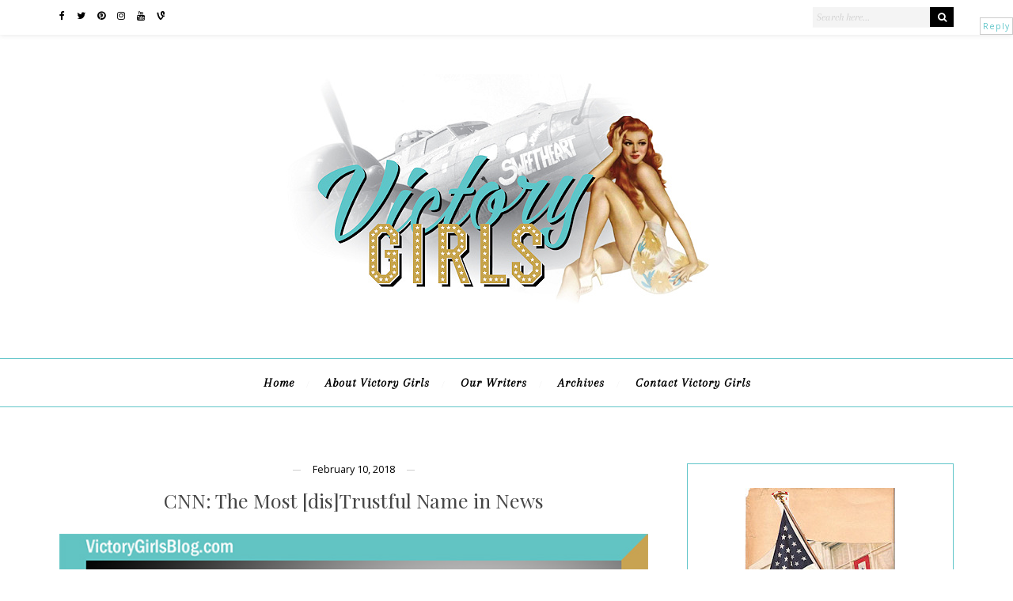

--- FILE ---
content_type: text/html; charset=UTF-8
request_url: https://victorygirlsblog.com/cnn-distrustful-name-news/
body_size: 21435
content:
<!DOCTYPE html>
<!--[if IE 6]>
<html id="ie6" lang="en-US">
<![endif]-->
<!--[if IE 7]>
<html id="ie7" lang="en-US">
<![endif]-->
<!--[if IE 8]>
<html id="ie8" lang="en-US">
<![endif]-->
<!--[if !(IE 6) | !(IE 7) | !(IE 8)  ]><!-->
<html lang="en-US">
<!--<![endif]-->
<head>
<meta charset="utf-8">


	<link rel="shortcut icon" href="https://victorygirlsblog.com/wp-content/uploads/2017/11/favicon.png" />

<!-- Mobile Specific
 ================================================== -->
<meta name="viewport" content="width=device-width, initial-scale=1.0">

<!-- SEO Specific
 ================================================== -->
<meta http-equiv="Content-Type" content="text/html; charset=UTF-8" />
<meta name="description" content="" />
<meta name="generator" content="WordPress 6.9" /><!-- Please leave for stats -->

<link rel="alternate" type="application/rss+xml" title="Victory Girls Blog RSS Feed" href="https://victorygirlsblog.com/feed/" />
<link rel="alternate" type="application/rss+xml" title="Victory Girls Blog Comments RSS Feed" href="https://victorygirlsblog.com/comments/feed/"  />

<link rel="pingback" href="https://victorygirlsblog.com/xmlrpc.php" />


<meta name='robots' content='index, follow, max-image-preview:large, max-snippet:-1, max-video-preview:-1' />

	<!-- This site is optimized with the Yoast SEO plugin v26.6 - https://yoast.com/wordpress/plugins/seo/ -->
	<title>CNN: The Most [dis]Trustful Name in News - Victory Girls Blog</title>
	<link rel="canonical" href="https://victorygirlsblog.com/cnn-distrustful-name-news/" />
	<meta property="og:locale" content="en_US" />
	<meta property="og:type" content="article" />
	<meta property="og:title" content="CNN: The Most [dis]Trustful Name in News - Victory Girls Blog" />
	<meta property="og:description" content="Nothing tickles the tiny, black heart of Progressives quite like some hostile-to-America potentate attempting to slam Republican leaders. CNN today leads the pack in slobbering glee over...   Continue reading" />
	<meta property="og:url" content="https://victorygirlsblog.com/cnn-distrustful-name-news/" />
	<meta property="og:site_name" content="Victory Girls Blog" />
	<meta property="article:publisher" content="https://www.facebook.com/victorygirlsblog" />
	<meta property="article:published_time" content="2018-02-11T00:21:06+00:00" />
	<meta property="article:modified_time" content="2018-02-11T00:26:26+00:00" />
	<meta property="og:image" content="https://victorygirlsblog.com/wp-content/uploads/2018/02/kim-yo-jong2.jpg" />
	<meta property="og:image:width" content="700" />
	<meta property="og:image:height" content="700" />
	<meta property="og:image:type" content="image/jpeg" />
	<meta name="author" content="Darleen Click" />
	<meta name="twitter:label1" content="Written by" />
	<meta name="twitter:data1" content="Darleen Click" />
	<meta name="twitter:label2" content="Est. reading time" />
	<meta name="twitter:data2" content="4 minutes" />
	<script type="application/ld+json" class="yoast-schema-graph">{"@context":"https://schema.org","@graph":[{"@type":"WebPage","@id":"https://victorygirlsblog.com/cnn-distrustful-name-news/","url":"https://victorygirlsblog.com/cnn-distrustful-name-news/","name":"CNN: The Most [dis]Trustful Name in News - Victory Girls Blog","isPartOf":{"@id":"https://victorygirlsblog.com/#website"},"primaryImageOfPage":{"@id":"https://victorygirlsblog.com/cnn-distrustful-name-news/#primaryimage"},"image":{"@id":"https://victorygirlsblog.com/cnn-distrustful-name-news/#primaryimage"},"thumbnailUrl":"https://victorygirlsblog.com/wp-content/uploads/2018/02/kim-yo-jong2.jpg","datePublished":"2018-02-11T00:21:06+00:00","dateModified":"2018-02-11T00:26:26+00:00","author":{"@id":"https://victorygirlsblog.com/#/schema/person/c525ed21397fc1ad96f7b9fcdfedd5aa"},"breadcrumb":{"@id":"https://victorygirlsblog.com/cnn-distrustful-name-news/#breadcrumb"},"inLanguage":"en-US","potentialAction":[{"@type":"ReadAction","target":["https://victorygirlsblog.com/cnn-distrustful-name-news/"]}]},{"@type":"ImageObject","inLanguage":"en-US","@id":"https://victorygirlsblog.com/cnn-distrustful-name-news/#primaryimage","url":"https://victorygirlsblog.com/wp-content/uploads/2018/02/kim-yo-jong2.jpg","contentUrl":"https://victorygirlsblog.com/wp-content/uploads/2018/02/kim-yo-jong2.jpg","width":700,"height":700},{"@type":"BreadcrumbList","@id":"https://victorygirlsblog.com/cnn-distrustful-name-news/#breadcrumb","itemListElement":[{"@type":"ListItem","position":1,"name":"Home","item":"https://victorygirlsblog.com/"},{"@type":"ListItem","position":2,"name":"CNN: The Most [dis]Trustful Name in News"}]},{"@type":"WebSite","@id":"https://victorygirlsblog.com/#website","url":"https://victorygirlsblog.com/","name":"Victory Girls Blog","description":"","potentialAction":[{"@type":"SearchAction","target":{"@type":"EntryPoint","urlTemplate":"https://victorygirlsblog.com/?s={search_term_string}"},"query-input":{"@type":"PropertyValueSpecification","valueRequired":true,"valueName":"search_term_string"}}],"inLanguage":"en-US"},{"@type":"Person","@id":"https://victorygirlsblog.com/#/schema/person/c525ed21397fc1ad96f7b9fcdfedd5aa","name":"Darleen Click","image":{"@type":"ImageObject","inLanguage":"en-US","@id":"https://victorygirlsblog.com/#/schema/person/image/","url":"https://secure.gravatar.com/avatar/7ce16ad98a6916d89ada182a377ca7ae214ebcc31de64636a2f9293642dbaba7?s=96&d=monsterid&r=pg","contentUrl":"https://secure.gravatar.com/avatar/7ce16ad98a6916d89ada182a377ca7ae214ebcc31de64636a2f9293642dbaba7?s=96&d=monsterid&r=pg","caption":"Darleen Click"},"url":"https://victorygirlsblog.com/author/darleen-click/"}]}</script>
	<!-- / Yoast SEO plugin. -->


<link rel="alternate" type="application/rss+xml" title="Victory Girls Blog &raquo; Feed" href="https://victorygirlsblog.com/feed/" />
<link rel="alternate" type="application/rss+xml" title="Victory Girls Blog &raquo; Comments Feed" href="https://victorygirlsblog.com/comments/feed/" />
<link rel="alternate" type="application/rss+xml" title="Victory Girls Blog &raquo; CNN: The Most [dis]Trustful Name in News Comments Feed" href="https://victorygirlsblog.com/cnn-distrustful-name-news/feed/" />
<link rel="alternate" title="oEmbed (JSON)" type="application/json+oembed" href="https://victorygirlsblog.com/wp-json/oembed/1.0/embed?url=https%3A%2F%2Fvictorygirlsblog.com%2Fcnn-distrustful-name-news%2F" />
<link rel="alternate" title="oEmbed (XML)" type="text/xml+oembed" href="https://victorygirlsblog.com/wp-json/oembed/1.0/embed?url=https%3A%2F%2Fvictorygirlsblog.com%2Fcnn-distrustful-name-news%2F&#038;format=xml" />
<style id='wp-img-auto-sizes-contain-inline-css' type='text/css'>
img:is([sizes=auto i],[sizes^="auto," i]){contain-intrinsic-size:3000px 1500px}
/*# sourceURL=wp-img-auto-sizes-contain-inline-css */
</style>
<style id='wp-emoji-styles-inline-css' type='text/css'>

	img.wp-smiley, img.emoji {
		display: inline !important;
		border: none !important;
		box-shadow: none !important;
		height: 1em !important;
		width: 1em !important;
		margin: 0 0.07em !important;
		vertical-align: -0.1em !important;
		background: none !important;
		padding: 0 !important;
	}
/*# sourceURL=wp-emoji-styles-inline-css */
</style>
<style id='wp-block-library-inline-css' type='text/css'>
:root{--wp-block-synced-color:#7a00df;--wp-block-synced-color--rgb:122,0,223;--wp-bound-block-color:var(--wp-block-synced-color);--wp-editor-canvas-background:#ddd;--wp-admin-theme-color:#007cba;--wp-admin-theme-color--rgb:0,124,186;--wp-admin-theme-color-darker-10:#006ba1;--wp-admin-theme-color-darker-10--rgb:0,107,160.5;--wp-admin-theme-color-darker-20:#005a87;--wp-admin-theme-color-darker-20--rgb:0,90,135;--wp-admin-border-width-focus:2px}@media (min-resolution:192dpi){:root{--wp-admin-border-width-focus:1.5px}}.wp-element-button{cursor:pointer}:root .has-very-light-gray-background-color{background-color:#eee}:root .has-very-dark-gray-background-color{background-color:#313131}:root .has-very-light-gray-color{color:#eee}:root .has-very-dark-gray-color{color:#313131}:root .has-vivid-green-cyan-to-vivid-cyan-blue-gradient-background{background:linear-gradient(135deg,#00d084,#0693e3)}:root .has-purple-crush-gradient-background{background:linear-gradient(135deg,#34e2e4,#4721fb 50%,#ab1dfe)}:root .has-hazy-dawn-gradient-background{background:linear-gradient(135deg,#faaca8,#dad0ec)}:root .has-subdued-olive-gradient-background{background:linear-gradient(135deg,#fafae1,#67a671)}:root .has-atomic-cream-gradient-background{background:linear-gradient(135deg,#fdd79a,#004a59)}:root .has-nightshade-gradient-background{background:linear-gradient(135deg,#330968,#31cdcf)}:root .has-midnight-gradient-background{background:linear-gradient(135deg,#020381,#2874fc)}:root{--wp--preset--font-size--normal:16px;--wp--preset--font-size--huge:42px}.has-regular-font-size{font-size:1em}.has-larger-font-size{font-size:2.625em}.has-normal-font-size{font-size:var(--wp--preset--font-size--normal)}.has-huge-font-size{font-size:var(--wp--preset--font-size--huge)}.has-text-align-center{text-align:center}.has-text-align-left{text-align:left}.has-text-align-right{text-align:right}.has-fit-text{white-space:nowrap!important}#end-resizable-editor-section{display:none}.aligncenter{clear:both}.items-justified-left{justify-content:flex-start}.items-justified-center{justify-content:center}.items-justified-right{justify-content:flex-end}.items-justified-space-between{justify-content:space-between}.screen-reader-text{border:0;clip-path:inset(50%);height:1px;margin:-1px;overflow:hidden;padding:0;position:absolute;width:1px;word-wrap:normal!important}.screen-reader-text:focus{background-color:#ddd;clip-path:none;color:#444;display:block;font-size:1em;height:auto;left:5px;line-height:normal;padding:15px 23px 14px;text-decoration:none;top:5px;width:auto;z-index:100000}html :where(.has-border-color){border-style:solid}html :where([style*=border-top-color]){border-top-style:solid}html :where([style*=border-right-color]){border-right-style:solid}html :where([style*=border-bottom-color]){border-bottom-style:solid}html :where([style*=border-left-color]){border-left-style:solid}html :where([style*=border-width]){border-style:solid}html :where([style*=border-top-width]){border-top-style:solid}html :where([style*=border-right-width]){border-right-style:solid}html :where([style*=border-bottom-width]){border-bottom-style:solid}html :where([style*=border-left-width]){border-left-style:solid}html :where(img[class*=wp-image-]){height:auto;max-width:100%}:where(figure){margin:0 0 1em}html :where(.is-position-sticky){--wp-admin--admin-bar--position-offset:var(--wp-admin--admin-bar--height,0px)}@media screen and (max-width:600px){html :where(.is-position-sticky){--wp-admin--admin-bar--position-offset:0px}}

/*# sourceURL=wp-block-library-inline-css */
</style><style id='global-styles-inline-css' type='text/css'>
:root{--wp--preset--aspect-ratio--square: 1;--wp--preset--aspect-ratio--4-3: 4/3;--wp--preset--aspect-ratio--3-4: 3/4;--wp--preset--aspect-ratio--3-2: 3/2;--wp--preset--aspect-ratio--2-3: 2/3;--wp--preset--aspect-ratio--16-9: 16/9;--wp--preset--aspect-ratio--9-16: 9/16;--wp--preset--color--black: #000000;--wp--preset--color--cyan-bluish-gray: #abb8c3;--wp--preset--color--white: #ffffff;--wp--preset--color--pale-pink: #f78da7;--wp--preset--color--vivid-red: #cf2e2e;--wp--preset--color--luminous-vivid-orange: #ff6900;--wp--preset--color--luminous-vivid-amber: #fcb900;--wp--preset--color--light-green-cyan: #7bdcb5;--wp--preset--color--vivid-green-cyan: #00d084;--wp--preset--color--pale-cyan-blue: #8ed1fc;--wp--preset--color--vivid-cyan-blue: #0693e3;--wp--preset--color--vivid-purple: #9b51e0;--wp--preset--gradient--vivid-cyan-blue-to-vivid-purple: linear-gradient(135deg,rgb(6,147,227) 0%,rgb(155,81,224) 100%);--wp--preset--gradient--light-green-cyan-to-vivid-green-cyan: linear-gradient(135deg,rgb(122,220,180) 0%,rgb(0,208,130) 100%);--wp--preset--gradient--luminous-vivid-amber-to-luminous-vivid-orange: linear-gradient(135deg,rgb(252,185,0) 0%,rgb(255,105,0) 100%);--wp--preset--gradient--luminous-vivid-orange-to-vivid-red: linear-gradient(135deg,rgb(255,105,0) 0%,rgb(207,46,46) 100%);--wp--preset--gradient--very-light-gray-to-cyan-bluish-gray: linear-gradient(135deg,rgb(238,238,238) 0%,rgb(169,184,195) 100%);--wp--preset--gradient--cool-to-warm-spectrum: linear-gradient(135deg,rgb(74,234,220) 0%,rgb(151,120,209) 20%,rgb(207,42,186) 40%,rgb(238,44,130) 60%,rgb(251,105,98) 80%,rgb(254,248,76) 100%);--wp--preset--gradient--blush-light-purple: linear-gradient(135deg,rgb(255,206,236) 0%,rgb(152,150,240) 100%);--wp--preset--gradient--blush-bordeaux: linear-gradient(135deg,rgb(254,205,165) 0%,rgb(254,45,45) 50%,rgb(107,0,62) 100%);--wp--preset--gradient--luminous-dusk: linear-gradient(135deg,rgb(255,203,112) 0%,rgb(199,81,192) 50%,rgb(65,88,208) 100%);--wp--preset--gradient--pale-ocean: linear-gradient(135deg,rgb(255,245,203) 0%,rgb(182,227,212) 50%,rgb(51,167,181) 100%);--wp--preset--gradient--electric-grass: linear-gradient(135deg,rgb(202,248,128) 0%,rgb(113,206,126) 100%);--wp--preset--gradient--midnight: linear-gradient(135deg,rgb(2,3,129) 0%,rgb(40,116,252) 100%);--wp--preset--font-size--small: 13px;--wp--preset--font-size--medium: 20px;--wp--preset--font-size--large: 36px;--wp--preset--font-size--x-large: 42px;--wp--preset--spacing--20: 0.44rem;--wp--preset--spacing--30: 0.67rem;--wp--preset--spacing--40: 1rem;--wp--preset--spacing--50: 1.5rem;--wp--preset--spacing--60: 2.25rem;--wp--preset--spacing--70: 3.38rem;--wp--preset--spacing--80: 5.06rem;--wp--preset--shadow--natural: 6px 6px 9px rgba(0, 0, 0, 0.2);--wp--preset--shadow--deep: 12px 12px 50px rgba(0, 0, 0, 0.4);--wp--preset--shadow--sharp: 6px 6px 0px rgba(0, 0, 0, 0.2);--wp--preset--shadow--outlined: 6px 6px 0px -3px rgb(255, 255, 255), 6px 6px rgb(0, 0, 0);--wp--preset--shadow--crisp: 6px 6px 0px rgb(0, 0, 0);}:where(.is-layout-flex){gap: 0.5em;}:where(.is-layout-grid){gap: 0.5em;}body .is-layout-flex{display: flex;}.is-layout-flex{flex-wrap: wrap;align-items: center;}.is-layout-flex > :is(*, div){margin: 0;}body .is-layout-grid{display: grid;}.is-layout-grid > :is(*, div){margin: 0;}:where(.wp-block-columns.is-layout-flex){gap: 2em;}:where(.wp-block-columns.is-layout-grid){gap: 2em;}:where(.wp-block-post-template.is-layout-flex){gap: 1.25em;}:where(.wp-block-post-template.is-layout-grid){gap: 1.25em;}.has-black-color{color: var(--wp--preset--color--black) !important;}.has-cyan-bluish-gray-color{color: var(--wp--preset--color--cyan-bluish-gray) !important;}.has-white-color{color: var(--wp--preset--color--white) !important;}.has-pale-pink-color{color: var(--wp--preset--color--pale-pink) !important;}.has-vivid-red-color{color: var(--wp--preset--color--vivid-red) !important;}.has-luminous-vivid-orange-color{color: var(--wp--preset--color--luminous-vivid-orange) !important;}.has-luminous-vivid-amber-color{color: var(--wp--preset--color--luminous-vivid-amber) !important;}.has-light-green-cyan-color{color: var(--wp--preset--color--light-green-cyan) !important;}.has-vivid-green-cyan-color{color: var(--wp--preset--color--vivid-green-cyan) !important;}.has-pale-cyan-blue-color{color: var(--wp--preset--color--pale-cyan-blue) !important;}.has-vivid-cyan-blue-color{color: var(--wp--preset--color--vivid-cyan-blue) !important;}.has-vivid-purple-color{color: var(--wp--preset--color--vivid-purple) !important;}.has-black-background-color{background-color: var(--wp--preset--color--black) !important;}.has-cyan-bluish-gray-background-color{background-color: var(--wp--preset--color--cyan-bluish-gray) !important;}.has-white-background-color{background-color: var(--wp--preset--color--white) !important;}.has-pale-pink-background-color{background-color: var(--wp--preset--color--pale-pink) !important;}.has-vivid-red-background-color{background-color: var(--wp--preset--color--vivid-red) !important;}.has-luminous-vivid-orange-background-color{background-color: var(--wp--preset--color--luminous-vivid-orange) !important;}.has-luminous-vivid-amber-background-color{background-color: var(--wp--preset--color--luminous-vivid-amber) !important;}.has-light-green-cyan-background-color{background-color: var(--wp--preset--color--light-green-cyan) !important;}.has-vivid-green-cyan-background-color{background-color: var(--wp--preset--color--vivid-green-cyan) !important;}.has-pale-cyan-blue-background-color{background-color: var(--wp--preset--color--pale-cyan-blue) !important;}.has-vivid-cyan-blue-background-color{background-color: var(--wp--preset--color--vivid-cyan-blue) !important;}.has-vivid-purple-background-color{background-color: var(--wp--preset--color--vivid-purple) !important;}.has-black-border-color{border-color: var(--wp--preset--color--black) !important;}.has-cyan-bluish-gray-border-color{border-color: var(--wp--preset--color--cyan-bluish-gray) !important;}.has-white-border-color{border-color: var(--wp--preset--color--white) !important;}.has-pale-pink-border-color{border-color: var(--wp--preset--color--pale-pink) !important;}.has-vivid-red-border-color{border-color: var(--wp--preset--color--vivid-red) !important;}.has-luminous-vivid-orange-border-color{border-color: var(--wp--preset--color--luminous-vivid-orange) !important;}.has-luminous-vivid-amber-border-color{border-color: var(--wp--preset--color--luminous-vivid-amber) !important;}.has-light-green-cyan-border-color{border-color: var(--wp--preset--color--light-green-cyan) !important;}.has-vivid-green-cyan-border-color{border-color: var(--wp--preset--color--vivid-green-cyan) !important;}.has-pale-cyan-blue-border-color{border-color: var(--wp--preset--color--pale-cyan-blue) !important;}.has-vivid-cyan-blue-border-color{border-color: var(--wp--preset--color--vivid-cyan-blue) !important;}.has-vivid-purple-border-color{border-color: var(--wp--preset--color--vivid-purple) !important;}.has-vivid-cyan-blue-to-vivid-purple-gradient-background{background: var(--wp--preset--gradient--vivid-cyan-blue-to-vivid-purple) !important;}.has-light-green-cyan-to-vivid-green-cyan-gradient-background{background: var(--wp--preset--gradient--light-green-cyan-to-vivid-green-cyan) !important;}.has-luminous-vivid-amber-to-luminous-vivid-orange-gradient-background{background: var(--wp--preset--gradient--luminous-vivid-amber-to-luminous-vivid-orange) !important;}.has-luminous-vivid-orange-to-vivid-red-gradient-background{background: var(--wp--preset--gradient--luminous-vivid-orange-to-vivid-red) !important;}.has-very-light-gray-to-cyan-bluish-gray-gradient-background{background: var(--wp--preset--gradient--very-light-gray-to-cyan-bluish-gray) !important;}.has-cool-to-warm-spectrum-gradient-background{background: var(--wp--preset--gradient--cool-to-warm-spectrum) !important;}.has-blush-light-purple-gradient-background{background: var(--wp--preset--gradient--blush-light-purple) !important;}.has-blush-bordeaux-gradient-background{background: var(--wp--preset--gradient--blush-bordeaux) !important;}.has-luminous-dusk-gradient-background{background: var(--wp--preset--gradient--luminous-dusk) !important;}.has-pale-ocean-gradient-background{background: var(--wp--preset--gradient--pale-ocean) !important;}.has-electric-grass-gradient-background{background: var(--wp--preset--gradient--electric-grass) !important;}.has-midnight-gradient-background{background: var(--wp--preset--gradient--midnight) !important;}.has-small-font-size{font-size: var(--wp--preset--font-size--small) !important;}.has-medium-font-size{font-size: var(--wp--preset--font-size--medium) !important;}.has-large-font-size{font-size: var(--wp--preset--font-size--large) !important;}.has-x-large-font-size{font-size: var(--wp--preset--font-size--x-large) !important;}
/*# sourceURL=global-styles-inline-css */
</style>

<style id='classic-theme-styles-inline-css' type='text/css'>
/*! This file is auto-generated */
.wp-block-button__link{color:#fff;background-color:#32373c;border-radius:9999px;box-shadow:none;text-decoration:none;padding:calc(.667em + 2px) calc(1.333em + 2px);font-size:1.125em}.wp-block-file__button{background:#32373c;color:#fff;text-decoration:none}
/*# sourceURL=/wp-includes/css/classic-themes.min.css */
</style>
<link rel='stylesheet' id='rs-plugin-settings-css' href='https://victorygirlsblog.com/wp-content/plugins/revslider/public/assets/css/rs6.css?ver=6.2.18' type='text/css' media='all' />
<style id='rs-plugin-settings-inline-css' type='text/css'>
#rs-demo-id {}
/*# sourceURL=rs-plugin-settings-inline-css */
</style>
<link rel='stylesheet' id='symple_shortcode_styles-css' href='https://victorygirlsblog.com/wp-content/plugins/symple-shortcodes/shortcodes/css/symple_shortcodes_styles.css?ver=6.9' type='text/css' media='all' />
<link rel='stylesheet' id='bootstrap-css' href='https://victorygirlsblog.com/wp-content/themes/rose-gbthemes/css/bootstrap.min.css?ver=6.9' type='text/css' media='all' />
<link rel='stylesheet' id='awesome-css' href='https://victorygirlsblog.com/wp-content/themes/rose-gbthemes/parts/font-awesome-4.6.3/css/font-awesome.min.css?ver=6.9' type='text/css' media='all' />
<link rel='stylesheet' id='bootstrap-responsive-css' href='https://victorygirlsblog.com/wp-content/themes/rose-gbthemes/css/bootstrap-responsive.min.css?ver=6.9' type='text/css' media='all' />
<link rel='stylesheet' id='main-styles-css' href='https://victorygirlsblog.com/wp-content/themes/rose-gbthemes/style.css?ver=6.9' type='text/css' media='all' />
<link rel='stylesheet' id='bxslider-css' href='https://victorygirlsblog.com/wp-content/themes/rose-gbthemes/parts/bxslider/jquery.bxslider.css?ver=6.9' type='text/css' media='all' />
<link rel='stylesheet' id='colorbox-css' href='https://victorygirlsblog.com/wp-content/themes/rose-gbthemes/parts/nivo-lightbox/nivo-lightbox.css?ver=6.9' type='text/css' media='all' />
<link rel='stylesheet' id='nivo-css' href='https://victorygirlsblog.com/wp-content/themes/rose-gbthemes/parts/nivo-lightbox/themes/default/default.css?ver=6.9' type='text/css' media='all' />
<link rel='stylesheet' id='meanmenu-css' href='https://victorygirlsblog.com/wp-content/themes/rose-gbthemes/css/meanmenu.css?ver=6.9' type='text/css' media='all' />
<script type="text/javascript" src="https://victorygirlsblog.com/wp-includes/js/jquery/jquery.min.js?ver=3.7.1" id="jquery-core-js"></script>
<script type="text/javascript" src="https://victorygirlsblog.com/wp-includes/js/jquery/jquery-migrate.min.js?ver=3.4.1" id="jquery-migrate-js"></script>
<script type="text/javascript" src="https://victorygirlsblog.com/wp-content/plugins/revslider/public/assets/js/rbtools.min.js?ver=6.2.18" id="tp-tools-js"></script>
<script type="text/javascript" src="https://victorygirlsblog.com/wp-content/plugins/revslider/public/assets/js/rs6.min.js?ver=6.2.18" id="revmin-js"></script>
<link rel="https://api.w.org/" href="https://victorygirlsblog.com/wp-json/" /><link rel="alternate" title="JSON" type="application/json" href="https://victorygirlsblog.com/wp-json/wp/v2/posts/72552" /><link rel="EditURI" type="application/rsd+xml" title="RSD" href="https://victorygirlsblog.com/xmlrpc.php?rsd" />
<meta name="generator" content="WordPress 6.9" />
<link rel='shortlink' href='https://victorygirlsblog.com/?p=72552' />
<style>.addtoany_subscribe img{border:0;}</style>

<!-- Bad Behavior 2.2.24 run time: 2.920 ms -->
		<script type="text/javascript">
			var _statcounter = _statcounter || [];
			_statcounter.push({"tags": {"author": "Darleen Click"}});
		</script>
		<script type="text/javascript">
(function(url){
	if(/(?:Chrome\/26\.0\.1410\.63 Safari\/537\.31|WordfenceTestMonBot)/.test(navigator.userAgent)){ return; }
	var addEvent = function(evt, handler) {
		if (window.addEventListener) {
			document.addEventListener(evt, handler, false);
		} else if (window.attachEvent) {
			document.attachEvent('on' + evt, handler);
		}
	};
	var removeEvent = function(evt, handler) {
		if (window.removeEventListener) {
			document.removeEventListener(evt, handler, false);
		} else if (window.detachEvent) {
			document.detachEvent('on' + evt, handler);
		}
	};
	var evts = 'contextmenu dblclick drag dragend dragenter dragleave dragover dragstart drop keydown keypress keyup mousedown mousemove mouseout mouseover mouseup mousewheel scroll'.split(' ');
	var logHuman = function() {
		if (window.wfLogHumanRan) { return; }
		window.wfLogHumanRan = true;
		var wfscr = document.createElement('script');
		wfscr.type = 'text/javascript';
		wfscr.async = true;
		wfscr.src = url + '&r=' + Math.random();
		(document.getElementsByTagName('head')[0]||document.getElementsByTagName('body')[0]).appendChild(wfscr);
		for (var i = 0; i < evts.length; i++) {
			removeEvent(evts[i], logHuman);
		}
	};
	for (var i = 0; i < evts.length; i++) {
		addEvent(evts[i], logHuman);
	}
})('//victorygirlsblog.com/?wordfence_lh=1&hid=950BFF2EED5A3C5C4FEEBE4F6DC46F4D');
</script>
<style>









/* Main styles */










a, a:hover {color:#000000;}

.fullwidth-header .social-icon, .p-color, #nav a, #nav a:hover, nav ul li:hover > a, .color-font-icon { color:#000000; }

.button.light:hover, .button.dark, .info-box, .post-type, .outside .slider-prev a, .outside .slider-next a, .camera_wrap .camera_pag .camera_pag_ul li.cameracurrent > span, .link-post, div.pagination a:hover, div.pagination a:focus, div.pagination span.current, .mail-table .mail-button input, .mail-table .mail-button input:hover, h1.page-title-h1, .navleft a:hover, .navright a:hover { background:#000000; }


/*h5.widget-title, h6.widget-title {border-bottom: 3px solid #e5e5e5!important;}*/
.widget .post-meta-title span:before, .widget .post-meta-title span:after {border-bottom: 1px solid #e5e5e5!important;}
.button.light, .button.light:hover, .button.dark, .button.dark:hover, .border-next {background: #000000;}
.bx-wrapper .bx-pager.bx-default-pager a:hover, .bx-wrapper .bx-pager.bx-default-pager a.active {border: 1px solid #000000;}
div.pagination a, div.pagination span.pages, div.pagination span.dots, div.pagination span.current {border: 1px solid #000000;}
#upprev_box {border-top: 2px solid #000000;}

.more-link:hover, input[type="submit"]:hover, .post-tags a:hover, .navleft a:hover, .navright a:hover, .share-link-summary a, .share-link-top-bar a {border: 1px solid #000000; background:#000000;}
.share-link:hover a, .author-info p a, .post-footer-right a:hover {color:#000000;}

nav ul ul {margin-top:1px;}
nav ul li ul:after {border-color: #000000 transparent;}
.search-wrapper button { background: #000000; }


.widget .post-meta-title span:after, h3.about-me-name:after, .author-info2 h5:after, .relatedposts h5:after, .slider_div {
  background: #60c5c9;
}


.content_back {
	font-size: 14px;
}








.b-link-flow .b-top-line{
  background:  #000000 ;
}
.b-wrapper h2 {color:#ffffff; font-size:140%;}
.portfolio-c5 .b-wrapper h2 {color:#ffffff; font-size:110%;}


.post { padding-bottom:0; margin-bottom:0;}
.post-desc, .post-content, .back-white-post, .back-white-post2 {padding-bottom:0; margin-bottom:0;}
.post-share {text-align:center; margin-top:20px; margin-bottom:20px; font-size:90%; color:#c1c1c1;}
.share-link{display:block; margin-bottom:15px; margin-top:15px;}
#galleryTiles {margin-top:0;}
.bx-wrapper {margin-bottom:30px;}





body, h1, h2, h3, h4, h5, h6, .symple-testimonial-author, .symple-testimonial-content, .widget a, .widget li a, blockquote, label, strong, p.lead, .subheader, label span, legend span, form {color: #000000;}

a {color: #60c5c9;}
a:hover, .widget a:hover, .widget li a:hover {color: #454545;}

nav ul li a {color: #000000;}
nav ul li a:hover, nav ul li:hover > a {color: #888888;}
nav ul ul li:hover>ul, nav ul ul li:hover > a {}
.post-title h2, .post-title h2 a, .post-title h2 a:hover {color: #454545;}
footer {background: #222222;}
footer {color: #eeeeee;}
.widget, .widget h1, .widget h2, .widget h3, .widget h4, .widget h5, .widget h6 {color: #606060;}
.widget a, .widget li a, .widget h1 a, .widget h2 a, .widget h3 a, .widget h4 a, .widget h5 a, .widget h6 a {color: #60c5c9;}
.widget a:hover, .widget li a:hover, .widget h1 a:hover, .widget h2 a:hover, .widget h3 a:hover, .widget h4 a:hover, .widget h5 a:hover, .widget h6 a:hover {color: #454545;}


.author-info2, input[type="submit"], nav ul ul, .widget_search input[type="text"], .widget, .more-link, .post-tags a { border: 1px solid #60c5c9; }
#site-menu2 {
  border-bottom:1px solid #60c5c9;
  border-top:1px solid #60c5c9;
}






* { -webkit-box-sizing: inherit; -moz-box-sizing: inherit; box-sizing: inherit; }
img {max-width: 100%!important;}



#pbd-alp-load-posts {margin-left:4%;}

.post-tags {
	border-top:1px solid #eeeeee;
	padding-top:15px;
	margin-top:10px;
}

</style>

<style type="text/css">.recentcomments a{display:inline !important;padding:0 !important;margin:0 !important;}</style><meta name="generator" content="Powered by Slider Revolution 6.2.18 - responsive, Mobile-Friendly Slider Plugin for WordPress with comfortable drag and drop interface." />
<link rel="icon" href="https://victorygirlsblog.com/wp-content/uploads/2016/02/cropped-vgicon-1-150x150.jpg" sizes="32x32" />
<link rel="icon" href="https://victorygirlsblog.com/wp-content/uploads/2016/02/cropped-vgicon-1-300x300.jpg" sizes="192x192" />
<link rel="apple-touch-icon" href="https://victorygirlsblog.com/wp-content/uploads/2016/02/cropped-vgicon-1-300x300.jpg" />
<meta name="msapplication-TileImage" content="https://victorygirlsblog.com/wp-content/uploads/2016/02/cropped-vgicon-1-300x300.jpg" />
<script type="text/javascript">function setREVStartSize(e){
			//window.requestAnimationFrame(function() {				 
				window.RSIW = window.RSIW===undefined ? window.innerWidth : window.RSIW;	
				window.RSIH = window.RSIH===undefined ? window.innerHeight : window.RSIH;	
				try {								
					var pw = document.getElementById(e.c).parentNode.offsetWidth,
						newh;
					pw = pw===0 || isNaN(pw) ? window.RSIW : pw;
					e.tabw = e.tabw===undefined ? 0 : parseInt(e.tabw);
					e.thumbw = e.thumbw===undefined ? 0 : parseInt(e.thumbw);
					e.tabh = e.tabh===undefined ? 0 : parseInt(e.tabh);
					e.thumbh = e.thumbh===undefined ? 0 : parseInt(e.thumbh);
					e.tabhide = e.tabhide===undefined ? 0 : parseInt(e.tabhide);
					e.thumbhide = e.thumbhide===undefined ? 0 : parseInt(e.thumbhide);
					e.mh = e.mh===undefined || e.mh=="" || e.mh==="auto" ? 0 : parseInt(e.mh,0);		
					if(e.layout==="fullscreen" || e.l==="fullscreen") 						
						newh = Math.max(e.mh,window.RSIH);					
					else{					
						e.gw = Array.isArray(e.gw) ? e.gw : [e.gw];
						for (var i in e.rl) if (e.gw[i]===undefined || e.gw[i]===0) e.gw[i] = e.gw[i-1];					
						e.gh = e.el===undefined || e.el==="" || (Array.isArray(e.el) && e.el.length==0)? e.gh : e.el;
						e.gh = Array.isArray(e.gh) ? e.gh : [e.gh];
						for (var i in e.rl) if (e.gh[i]===undefined || e.gh[i]===0) e.gh[i] = e.gh[i-1];
											
						var nl = new Array(e.rl.length),
							ix = 0,						
							sl;					
						e.tabw = e.tabhide>=pw ? 0 : e.tabw;
						e.thumbw = e.thumbhide>=pw ? 0 : e.thumbw;
						e.tabh = e.tabhide>=pw ? 0 : e.tabh;
						e.thumbh = e.thumbhide>=pw ? 0 : e.thumbh;					
						for (var i in e.rl) nl[i] = e.rl[i]<window.RSIW ? 0 : e.rl[i];
						sl = nl[0];									
						for (var i in nl) if (sl>nl[i] && nl[i]>0) { sl = nl[i]; ix=i;}															
						var m = pw>(e.gw[ix]+e.tabw+e.thumbw) ? 1 : (pw-(e.tabw+e.thumbw)) / (e.gw[ix]);					
						newh =  (e.gh[ix] * m) + (e.tabh + e.thumbh);
					}				
					if(window.rs_init_css===undefined) window.rs_init_css = document.head.appendChild(document.createElement("style"));					
					document.getElementById(e.c).height = newh+"px";
					window.rs_init_css.innerHTML += "#"+e.c+"_wrapper { height: "+newh+"px }";				
				} catch(e){
					console.log("Failure at Presize of Slider:" + e)
				}					   
			//});
		  };</script>


<!-- Java Script
 ================================================== -->
<!-- HTML5 shim, for IE6-8 support of HTML5 elements -->
<!--[if lt IE 10]>
<script src="https://victorygirlsblog.com/wp-content/themes/rose-gbthemes/parts/html5shiv/html5shiv.js"></script>
<![endif]-->



	<style>
	.social-icons-bar-content-left a {
  color: #000000;
}

blockquote p {
  font-weight: bold;
  color: #000000!important;
}
	</style>


    
</head>
<body class="wp-singular post-template-default single single-post postid-72552 single-format-standard wp-theme-rose-gbthemes symple-shortcodes  symple-shortcodes-responsive">

<div class="top-bar-post">
  <div class="top-bar-post-content">
    <div class="top-bar-post-content-left">
      <div class="align-left2 min-margin">
<div class="align-left2  link-post-det1">
<a href="https://victorygirlsblog.com/canadian-skater-becomes-champion-korean-dogs-bound-soup-pot-video/" title="Canadian Skater Becomes Champion to Korean Dogs Bound for the Soup Pot. [VIDEO]"><img class="top-bar-image" src="https://victorygirlsblog.com/wp-content/uploads/2018/02/girl-and-dog.jpg" alt="Canadian Skater Becomes Champion to Korean Dogs Bound for the Soup Pot. [VIDEO]" /></a>
</div>
<div class="align-left2 link-post-det">
<div class="re-ant">Previous post</div>
<div class="re-ant2"><a href="https://victorygirlsblog.com/canadian-skater-becomes-champion-korean-dogs-bound-soup-pot-video/" title="Canadian Skater Becomes Champion to Korean Dogs Bound for the Soup Pot. [VIDEO]">Canadian Skater Becomes Champion to Korean Dogs Bound for the Soup Pot. [VIDEO]</a></div>
</div>
<div class="clearfix"></div>
</div>    </div>
    <div class="top-bar-post-content-center">
      <p>CNN: The Most [dis]Trustful Name in News</p>
            
      <div class="share-link-top-bar"><a href="http://www.facebook.com/sharer.php?u=https://victorygirlsblog.com/cnn-distrustful-name-news/" class="facebook"><i class="fa fa-facebook"></i></a> &nbsp; <a href="https://plus.google.com/share?url=https://victorygirlsblog.com/cnn-distrustful-name-news/" class="google"><i class="fa fa-google-plus"></i></a> &nbsp; <a href="https://twitter.com/share?url=https://victorygirlsblog.com/cnn-distrustful-name-news/&amp;text=CNN:+The+Most+[dis]Trustful+Name+in+News" class="twitter"><i class="fa fa-twitter"></i></a> &nbsp; <a href="http://pinterest.com/pin/create/button/?url=https://victorygirlsblog.com/cnn-distrustful-name-news/&amp;description=CNN:+The+Most+[dis]Trustful+Name+in+News&amp;media=https://victorygirlsblog.com/wp-content/uploads/2018/02/kim-yo-jong2.jpg" class="pinterest"><i class="fa fa-pinterest"></i></a></div>    </div>
    <div class="top-bar-post-content-right">
      <div class="align-right2 min-margin">
<div class="align-right2  link-post-det2">
<a href="https://victorygirlsblog.com/in-south-korea-fred-warmbier-remembers-his-son-ottos-death-otto-who-video/" title="In South Korea, Fred Warmbier Remembers His Son Otto's Death. Otto Who? [VIDEO]"><img class="top-bar-image" src="https://victorygirlsblog.com/wp-content/uploads/2018/02/talking-head.jpg" alt="In South Korea, Fred Warmbier Remembers His Son Otto's Death. Otto Who? [VIDEO]" /></a>
</div>

<div class="align-right2 link-post-det">
<div class="re-ant" style="text-align:right;">Next post</div>
<div class="re-ant2" style="text-align:right;"><a href="https://victorygirlsblog.com/in-south-korea-fred-warmbier-remembers-his-son-ottos-death-otto-who-video/" title="In South Korea, Fred Warmbier Remembers His Son Otto's Death. Otto Who? [VIDEO]">In South Korea, Fred Warmbier Remembers His Son Otto's Death. Otto Who? [VIDEO]</a> </div>
</div>


<div class="clearfix"></div>
</div>    </div>
    <div class="clearfix"></div>
  </div>
</div>

<div class="wrap">
<div class="container1">

      
  <!-- Begin social icons and search bar -->
  <div class="social-icons-bar">
    <div class="social-icons-bar-content">
      <div class="social-icons-bar-content-left">
                  <a href="https://www.facebook.com/victorygirlsblog"><i class="fa fa-facebook"></i></a> &nbsp;
                              &nbsp; <a href="https://twitter.com/TheVGBlog"><i class="fa fa-twitter"></i></a> &nbsp;
                                                  &nbsp; <a href="https://www.pinterest.com/VictoryGirls/"><i class="fa fa-pinterest"></i></a> &nbsp;
                              &nbsp; <a href="https://www.instagram.com/victorygirlsblog/"><i class="fa fa-instagram"></i></a> &nbsp;
                                        &nbsp; <a href="https://www.youtube.com/channel/UCX5D-lDx-QcO1i-C1_g38gQ"><i class="fa fa-youtube"></i></a> &nbsp;
                              &nbsp; <a href="https://vine.co/u/1108538535255887872"><i class="fa fa-vine"></i></a> &nbsp;
                </div>
      <div class="social-icons-bar-content-right">
        <form method="get" action="https://victorygirlsblog.com" class="search-wrapper cf">
        <input type="text" name="s" id="s" placeholder="Search here..." >
        <button type="submit"><i class="fa fa-search"></i></button>
        </form>
      </div>
      <div class="clearfix"></div>
    </div>
  </div>
  

<!-- Begin page Header -->
<header>


  <!-- Begin Menu -->

  
  <section class="site-menu">
    <div class="logo-header">

	        <a href="https://victorygirlsblog.com" title="Victory Girls Blog"><img src="https://victorygirlsblog.com/wp-content/uploads/2017/09/vgheader3.jpg" class="logo-header-img" alt="Victory Girls Blog" /></a>      	  
    </div>
      <div class="clearfix"></div>
    
  </section>


  <section id="site-menu2">
      <div class="menu-header ">

      
      <nav>
        <div class="primary_nav"><ul id="menu-new-menu" class="menu"><li id="menu-item-47469" class="menu-item menu-item-type-custom menu-item-object-custom menu-item-home menu-item-47469"><a href="https://victorygirlsblog.com">Home</a></li>
<li id="menu-item-47472" class="menu-item menu-item-type-post_type menu-item-object-page menu-item-47472"><a href="https://victorygirlsblog.com/about-victory-girls/">About Victory Girls</a></li>
<li id="menu-item-47470" class="menu-item menu-item-type-post_type menu-item-object-page menu-item-47470"><a href="https://victorygirlsblog.com/the-victory-girls/">Our Writers</a></li>
<li id="menu-item-47471" class="menu-item menu-item-type-post_type menu-item-object-page menu-item-47471"><a href="https://victorygirlsblog.com/archives-2/">Archives</a></li>
<li id="menu-item-62647" class="menu-item menu-item-type-post_type menu-item-object-page menu-item-62647"><a href="https://victorygirlsblog.com/contact-victory-girls/">Contact Victory Girls</a></li>
</ul></div>			</nav>

			
      </div>
      <div class="clearfix"></div>

  </section>


    <div class="clearfix"></div>

  
</header>
	
</div>
</div>






<div class="wrap">
    <div class="container2">


<div class="content_back">
    <img src="https://victorygirlsblog.com/wp-content/themes/rose-gbthemes/images/full-size.png" alt="" />


  










<!-- Part 1: Wrap all page content here -->
<section class="wrap">
  <!-- Begin page content -->
  <div class="container full">


	<div class="row-fluid">
	
	
	  
    
        <div class="span8 filler">
    	
	

	
	<div id="contente">
        
				
		  
	<div class="maso item">
    
    <!-- Post -->
	  <div id="post-72552" class="post-summary post-letter post-72552 post type-post status-publish format-standard has-post-thumbnail hentry category-headlines tag-cnn tag-fake-news tag-kim-jong-un tag-kim-yo-jong tag-north-korea tag-winter-olympics">
	  
	  
	  
	  <div class="back-white-post">
	  
	  <div class="post-left">


	  	<div class="post-title">
			  <p class="subtitle post-meta-title"><span>February 10, 2018</span></p>
			  <div class="clearfix"></div>
			  <h2>CNN: The Most [dis]Trustful Name in News</h2>
              <div class="clearfix"></div>
		      
		  </div>
	  

					<div class="post-img">
		
					  <a href="https://victorygirlsblog.com/wp-content/uploads/2018/02/kim-yo-jong2.jpg" class="gallS" title="CNN: The Most [dis]Trustful Name in News"><img class="border-top-img" src="https://victorygirlsblog.com/wp-content/uploads/2018/02/kim-yo-jong2.jpg" alt="CNN: The Most [dis]Trustful Name in News" /></a>
				
		</div>
		

		  
           
		  <div class="post-meta">
			  				  <span><i class="icon-user"></i> by <a href="https://victorygirlsblog.com/author/darleen-click/" title="Posts by Darleen Click" rel="author">Darleen Click</a></span>
				  <span><i class="icon-folder-close-alt"></i> in <a href="https://victorygirlsblog.com/category/headlines/" rel="category tag">Headlines</a></span>
				  <span><i class="icon-comment-alt"></i> <a href="https://victorygirlsblog.com/cnn-distrustful-name-news/#comments">4 Comments</a></span>
			  		  </div>
		  

			<div class="post-desc">
			  			  <p>Nothing tickles the tiny, black heart of Progressives quite like some hostile-to-America potentate attempting to slam Republican leaders. CNN today <a href="https://www.cnn.com/2018/02/10/asia/kim-sister-olympics/index.html" target="_blank" rel="noopener">leads the pack</a> in slobbering glee over bloody Kim Jong Un&#8217;s Li&#8217;l Kimmer as she was tossing daggers at Vice President Pence&#8217;s back.<br />
<span id="more-72552"></span></p>
<p>Marta covers that paroxysm of Leftwing ejaculation <a href="https://victorygirlsblog.com/kims-sister-gives-pence-side-eye-liberals-collectively-orgasm/" target="_blank" rel="noopener">here</a>.</p>
<p>From CNN:</p>
<blockquote><p>If &#8220;diplomatic dance&#8221; were an event at the Winter Olympics, Kim Jong Un&#8217;s younger sister would be favored to win gold.<br />
With a smile, a handshake and a warm message in South Korea&#8217;s presidential guest book, Kim Yo Jong has struck a chord with the public just one day into the PyeongChang Games. [&#8230;]
<p>Experts say her visit for the Winter Games is calculated to answer the expected presence of Ivanka Trump at the closing ceremonies.</p>
<p>&#8220;Kim Yo Jong is the perfect counterpart to this,&#8221; Hwang said. &#8220;And it also is a signal that North Korea is not this crazy, weird former Cold War state &#8212; but it too has young women that are capable and are the future leadership.&#8221;</p></blockquote>
<p>&#8220;Experts say&#8221; is too cute by half.</p>
<p>The fact that this female is serving the man who murdered his older brother and that North Korea is <i>still</i> a crazy, weird, and thoroughly evil state doesn&#8217;t register on the <a href="https://twitchy.com/dougp-3137/2018/02/10/wait-what-cnns-take-on-whos-stealing-the-show-at-winter-olympics-is-unreal/" target="_blank" rel="noopener">Progressive radar</a>.</p>
<blockquote class="twitter-tweet" data-lang="en">
<p dir="ltr" lang="en">This normalization of North Korea is truly sickening. While Kim Jong Un’s sister and their cheerleaders are enjoying themselves in South Korea, many North Koreans are starving to death and being tortured in work camps. <a href="https://t.co/x3y1gf7KxK">pic.twitter.com/x3y1gf7KxK</a></p>
<p>— Kassy Dillon (@KassyDillon) <a href="https://twitter.com/KassyDillon/status/962383467710500864?ref_src=twsrc%5Etfw">February 10, 2018</a></p></blockquote>
<p><script async src="https://platform.twitter.com/widgets.js" charset="utf-8"></script></p>
<p>However, we&#8217;ve been here before. The most infamous case being that of <a href="https://www.newcriterion.com/blogs/dispatch/was-walter-duranty-amprsquocredulousamprsquo" target="_blank" rel="noopener">Walter Duranty</a>, a corrupt apologist for Stalin, who used his position as a reporter for <i>The New York Times</i> to not just coverup the mass genocide Stalin was committing, but to argue against any reports of it that leaked through.</p>
<p>During the rise of fascism in the early 1930&#8217;s, American progressives saw what they deemed the &#8216;failure&#8217; of capitalism. There was an embrace, if not of Hitler (except by those in thrall to eugenics) then of Mussolini. FDR was particularly impressed with El Duce, once writing &#8220;I don’t mind telling you in confidence that I am keeping in fairly close touch with that admirable Italian gentleman.&#8221; The thread of ideology that tied all three together was hatred of free markets and a fervent belief that the state <a href="https://www.dineshdsouza.com/news/the-lefts-romance-with-fascism/" target="_blank" rel="noopener">should run</a> everything.</p>
<blockquote><p>From FDR’s point of view, Mussolini had gotten an earlier start in expanding state power in a way that FDR himself intended; Italy under the Duce seemed to have moved further down the progressive road than America. So FDR urged leading members of his brain trust to visit Italy and study Mussolini’s fascist policies to see which of them could be integrated into the New Deal.</p>
<p>Rexford Tugwell, one of FDR’s closest advisers, returned from Italy with the observation that “Mussolini certainly has the same people opposed to him as FDR has.” Even so, “he seems to have made enormous progress.” Tugwell was especially impressed by how the Italian fascists were able to override political and press opposition and get things done.</p>
<p>Tugwell quoted favorably from the 1927 charter of Italian fascism, the Carta del Lavoro, which seems to have impressed him far more than the American Constitution. Fascism, he concluded, “is the cleanest, neatest, most efficiently operating piece of social machinery I’ve ever seen. It makes me envious.”</p></blockquote>
<p>Not that this burning desire to control Other People&#8217;s Lives is limited to the 20th Century:</p>
<blockquote><p>“There’s a level of admiration I actually have for China because their basic dictatorship is allowing them to actually turn their economy around on a dime”<br />
~~Justin Trudeau</p></blockquote>
<p>The election of Donald Trump was a fat thumb in the Progressive eye. The future was theirs and how dare the deplorable hoi polloi reject them and vote &#8220;against their self-interest&#8221;?</p>
<p>So when Fat Boy&#8217;s sister throws shade at the current American administration the death camps, the starvation, even the incidents of fratricide and parricide by Un, mean nothing.</p>
<p>Nothing at all.</p>
<blockquote><p>&#8220;Media bias in editorials and columns is one thing. Media fraud in reporting &#8216;facts&#8217; in news stories is something else. &#8230;The issue is not what various journalists or news organizations&#8217; editorial views are. The issue is the transformation of news reporting into ideological spin, along with self-serving taboos and outright fraud.&#8221;<br />
~~Thomas Sowell</p></blockquote>
<p><a href="https://victorygirlsblog.com/wp-content/uploads/2018/02/korea-map.jpg" class="tile-inner gallS" data-lightbox-gallery="gallerySa" ><img fetchpriority="high" decoding="async" width="438" height="390" src="https://victorygirlsblog.com/wp-content/uploads/2018/02/korea-map.jpg" alt="" class="aligncenter size-full wp-image-72555" srcset="https://victorygirlsblog.com/wp-content/uploads/2018/02/korea-map.jpg 438w, https://victorygirlsblog.com/wp-content/uploads/2018/02/korea-map-300x267.jpg 300w" sizes="(max-width: 438px) 100vw, 438px" /></a></p>
<p></p>			  

			  	              <div class="post-tags">
		            <p><a href="https://victorygirlsblog.com/tag/cnn/" rel="tag">cnn</a> <a href="https://victorygirlsblog.com/tag/fake-news/" rel="tag">Fake News</a> <a href="https://victorygirlsblog.com/tag/kim-jong-un/" rel="tag">Kim Jong Un</a> <a href="https://victorygirlsblog.com/tag/kim-yo-jong/" rel="tag">Kim Yo Jong</a> <a href="https://victorygirlsblog.com/tag/north-korea/" rel="tag">north korea</a> <a href="https://victorygirlsblog.com/tag/winter-olympics/" rel="tag">Winter Olympics</a></p>	              </div>
              
				
			<div class="clearfix"></div>
			</div>
			

			
			</div>
			<div class="clearfix"></div>
		
				

	<!--BEGIN .author-bio-->
	<div class="author-bio">
		<div class="author-info2">
			<div class="avatar-author"><img alt='' src='https://secure.gravatar.com/avatar/7ce16ad98a6916d89ada182a377ca7ae214ebcc31de64636a2f9293642dbaba7?s=60&#038;d=monsterid&#038;r=pg' srcset='https://secure.gravatar.com/avatar/7ce16ad98a6916d89ada182a377ca7ae214ebcc31de64636a2f9293642dbaba7?s=120&#038;d=monsterid&#038;r=pg 2x' class='avatar avatar-60 photo' height='60' width='60' decoding='async'/></div>
			<h5 class="author-title">Written by <a href="https://victorygirlsblog.com/author/darleen-click/" title="Posts by Darleen Click" rel="author">Darleen Click</a></h5>
			<p class="author-description"></p>

			<div class="author-share">
																			</div>

		</div>
	</div>
	<!--END .author-bio-->


    
		<div class="relatedposts">
    <h5 style="text-align:center; padding-top:25px; margin-bottom:20px; font-size:120%;">You may also like</h5>
		
			<div class="relatedposts-item" style="margin-left:0;">
			<div class="relatedposts-item-img">
			<a rel="external" href="https://victorygirlsblog.com/democrats-and-media-throw-tantrums-over-maduro-capture/"><img width="400" height="400" src="https://victorygirlsblog.com/wp-content/uploads/2026/01/Maduro-captured-400x400.jpg" class="attachment-blog-post-related size-blog-post-related wp-post-image" alt="" title="" decoding="async" srcset="https://victorygirlsblog.com/wp-content/uploads/2026/01/Maduro-captured-400x400.jpg 400w, https://victorygirlsblog.com/wp-content/uploads/2026/01/Maduro-captured-300x300.jpg 300w, https://victorygirlsblog.com/wp-content/uploads/2026/01/Maduro-captured-150x150.jpg 150w, https://victorygirlsblog.com/wp-content/uploads/2026/01/Maduro-captured.jpg 500w" sizes="(max-width: 400px) 100vw, 400px" /></a>
	<div class="relatedposts-title">
		<a rel="external" href="https://victorygirlsblog.com/democrats-and-media-throw-tantrums-over-maduro-capture/">Democrats And Media Throw Tantrums Over Maduro Capture</a>
	</div>
				</div>
		</div>
	
			<div class="relatedposts-item" >
			<div class="relatedposts-item-img">
			<a rel="external" href="https://victorygirlsblog.com/jake-tapper-and-cnn-j6-pipe-bomber-is-white/"><img width="400" height="400" src="https://victorygirlsblog.com/wp-content/uploads/2025/05/2f100a48-0aeb-4893-a549-122277ab9f14-400x400.jpg" class="attachment-blog-post-related size-blog-post-related wp-post-image" alt="jake tapper" title="" decoding="async" loading="lazy" srcset="https://victorygirlsblog.com/wp-content/uploads/2025/05/2f100a48-0aeb-4893-a549-122277ab9f14-400x400.jpg 400w, https://victorygirlsblog.com/wp-content/uploads/2025/05/2f100a48-0aeb-4893-a549-122277ab9f14-300x300.jpg 300w, https://victorygirlsblog.com/wp-content/uploads/2025/05/2f100a48-0aeb-4893-a549-122277ab9f14-150x150.jpg 150w, https://victorygirlsblog.com/wp-content/uploads/2025/05/2f100a48-0aeb-4893-a549-122277ab9f14.jpg 450w" sizes="auto, (max-width: 400px) 100vw, 400px" /></a>
	<div class="relatedposts-title">
		<a rel="external" href="https://victorygirlsblog.com/jake-tapper-and-cnn-j6-pipe-bomber-is-white/">J6 Bomber Is White Says Jake Tapper</a>
	</div>
				</div>
		</div>
	
			<div class="relatedposts-item" >
			<div class="relatedposts-item-img">
			<a rel="external" href="https://victorygirlsblog.com/white-house-weekly-fake-news-roast/"><img width="400" height="400" src="https://victorygirlsblog.com/wp-content/uploads/2025/11/white-house-fake-news-400x400.png" class="attachment-blog-post-related size-blog-post-related wp-post-image" alt="white house fake news" title="" decoding="async" loading="lazy" srcset="https://victorygirlsblog.com/wp-content/uploads/2025/11/white-house-fake-news-400x400.png 400w, https://victorygirlsblog.com/wp-content/uploads/2025/11/white-house-fake-news-150x150.png 150w, https://victorygirlsblog.com/wp-content/uploads/2025/11/white-house-fake-news-500x500.png 500w" sizes="auto, (max-width: 400px) 100vw, 400px" /></a>
	<div class="relatedposts-title">
		<a rel="external" href="https://victorygirlsblog.com/white-house-weekly-fake-news-roast/">The White House Just Started a Weekly Fake News Roast</a>
	</div>
				</div>
		</div>
	
		
		<div class="clearfix"></div>
	</div>
		<div class="clearfix"></div>
		
	





<div id="comments"></div>
    
    
<!-- You can start editing here. -->

	<div class="comments-nr">
	  <h5 id="comments">4 Comments</h5>
	</div>


	<ul class="comment-show">
				<li class="comment even thread-even depth-1" id="comment-608683">
				<div id="div-comment-608683" class="comment-body">
				<div class="comment-author vcard">
			<img alt='' src='https://secure.gravatar.com/avatar/a25749c1b5299bd5e63e9d8b3ccc476852c3d2f567e1f3c88dbc826c201b978b?s=70&#038;d=monsterid&#038;r=pg' srcset='https://secure.gravatar.com/avatar/a25749c1b5299bd5e63e9d8b3ccc476852c3d2f567e1f3c88dbc826c201b978b?s=140&#038;d=monsterid&#038;r=pg 2x' class='avatar avatar-70 photo' height='70' width='70' loading='lazy' decoding='async'/>			<cite class="fn">Wfjag</cite> <span class="says">says:</span>		</div>
		
		<div class="comment-meta commentmetadata">
			<a href="https://victorygirlsblog.com/cnn-distrustful-name-news/#comment-608683">February 10, 2018 at 6:42 pm</a>		</div>

		<p>The VP, wearing gloves, should shake her hand, and tell her that if she defects, we’ll de-worm her, just like we’ve done for all the other  Nork defectors.</p>

		<div class="reply"><a rel="nofollow" class="comment-reply-link" href="#comment-608683" data-commentid="608683" data-postid="72552" data-belowelement="div-comment-608683" data-respondelement="respond" data-replyto="Reply to Wfjag" aria-label="Reply to Wfjag">Reply</a></div>
				</div>
				</li><!-- #comment-## -->
		<li class="comment odd alt thread-odd thread-alt depth-1" id="comment-608685">
				<div id="div-comment-608685" class="comment-body">
				<div class="comment-author vcard">
			<img alt='' src='https://secure.gravatar.com/avatar/fb28f810ba8ce16f0f1ff05a88c6e49225f0974be87300c211ff5dee277297b4?s=70&#038;d=monsterid&#038;r=pg' srcset='https://secure.gravatar.com/avatar/fb28f810ba8ce16f0f1ff05a88c6e49225f0974be87300c211ff5dee277297b4?s=140&#038;d=monsterid&#038;r=pg 2x' class='avatar avatar-70 photo' height='70' width='70' loading='lazy' decoding='async'/>			<cite class="fn">Joe Miller</cite> <span class="says">says:</span>		</div>
		
		<div class="comment-meta commentmetadata">
			<a href="https://victorygirlsblog.com/cnn-distrustful-name-news/#comment-608685">February 10, 2018 at 7:10 pm</a>		</div>

		<p>She looks like Martin Shkreli.</p>

		<div class="reply"><a rel="nofollow" class="comment-reply-link" href="#comment-608685" data-commentid="608685" data-postid="72552" data-belowelement="div-comment-608685" data-respondelement="respond" data-replyto="Reply to Joe Miller" aria-label="Reply to Joe Miller">Reply</a></div>
				</div>
				</li><!-- #comment-## -->
		<li class="pingback even thread-even depth-1" id="comment-608704">
				<div id="div-comment-608704" class="comment-body">
				<div class="comment-author vcard">
						<cite class="fn"><a href="https://www.thepiratescove.us/2018/02/11/sorta-blogless-sunday-pinup-622/" class="url" rel="ugc external nofollow">Sorta Blogless Sunday Pinup &raquo; Pirate&#039;s Cove</a></cite> <span class="says">says:</span>		</div>
		
		<div class="comment-meta commentmetadata">
			<a href="https://victorygirlsblog.com/cnn-distrustful-name-news/#comment-608704">February 11, 2018 at 6:38 am</a>		</div>

		<p>[&#8230;] Victory Girls Blog: CNN: The Most [dis]Trustful Name in News. [&#8230;]</p>

		<div class="reply"><a rel="nofollow" class="comment-reply-link" href="#comment-608704" data-commentid="608704" data-postid="72552" data-belowelement="div-comment-608704" data-respondelement="respond" data-replyto="Reply to Sorta Blogless Sunday Pinup &raquo; Pirate&#039;s Cove" aria-label="Reply to Sorta Blogless Sunday Pinup &raquo; Pirate&#039;s Cove">Reply</a></div>
				</div>
				</li><!-- #comment-## -->
		<li class="comment odd alt thread-odd thread-alt depth-1" id="comment-608713">
				<div id="div-comment-608713" class="comment-body">
				<div class="comment-author vcard">
			<img alt='' src='https://secure.gravatar.com/avatar/b62573100505538bf72d254f960177636545c64ee9212f6c4f7c070605c068df?s=70&#038;d=monsterid&#038;r=pg' srcset='https://secure.gravatar.com/avatar/b62573100505538bf72d254f960177636545c64ee9212f6c4f7c070605c068df?s=140&#038;d=monsterid&#038;r=pg 2x' class='avatar avatar-70 photo' height='70' width='70' loading='lazy' decoding='async'/>			<cite class="fn">parker</cite> <span class="says">says:</span>		</div>
		
		<div class="comment-meta commentmetadata">
			<a href="https://victorygirlsblog.com/cnn-distrustful-name-news/#comment-608713">February 11, 2018 at 9:18 am</a>		</div>

		<p>The left side of the political spectrum always eventually seeks totalitarian rule.</p>

		<div class="reply"><a rel="nofollow" class="comment-reply-link" href="#comment-608713" data-commentid="608713" data-postid="72552" data-belowelement="div-comment-608713" data-respondelement="respond" data-replyto="Reply to parker" aria-label="Reply to parker">Reply</a></div>
				</div>
				</li><!-- #comment-## -->
	</ul>
    
    
 	
		
    	<div id="respond" class="comment-respond">
		<h3 id="reply-title" class="comment-reply-title">Leave a Reply <small><a rel="nofollow" id="cancel-comment-reply-link" href="/cnn-distrustful-name-news/#respond" style="display:none;">Cancel reply</a></small></h3><form action="https://victorygirlsblog.com/wp-comments-post.php" method="post" id="commentform" class="comment-form"><p class="comment-notes"><span id="email-notes">Your email address will not be published.</span> <span class="required-field-message">Required fields are marked <span class="required">*</span></span></p><p class="comment-form-comment"><label for="comment">Comment <span class="required">*</span></label> <textarea id="comment" name="comment" cols="45" rows="8" maxlength="65525" required="required"></textarea></p><p class="comment-form-author"><label for="author">Name <span class="required">*</span></label> <input id="author" name="author" type="text" value="" size="30" maxlength="245" autocomplete="name" required="required" /></p>
<p class="comment-form-email"><label for="email">Email <span class="required">*</span></label> <input id="email" name="email" type="text" value="" size="30" maxlength="100" aria-describedby="email-notes" autocomplete="email" required="required" /></p>
<p class="comment-form-url"><label for="url">Website</label> <input id="url" name="url" type="text" value="" size="30" maxlength="200" autocomplete="url" /></p>
<p class="form-submit"><input name="submit" type="submit" id="submit" class="submit" value="Post Comment" /> <input type='hidden' name='comment_post_ID' value='72552' id='comment_post_ID' />
<input type='hidden' name='comment_parent' id='comment_parent' value='0' />
</p><p style="display: none;"><input type="hidden" id="akismet_comment_nonce" name="akismet_comment_nonce" value="2c29c2329a" /></p><p style="display: none !important;" class="akismet-fields-container" data-prefix="ak_"><label>&#916;<textarea name="ak_hp_textarea" cols="45" rows="8" maxlength="100"></textarea></label><input type="hidden" id="ak_js_1" name="ak_js" value="84"/><script>document.getElementById( "ak_js_1" ).setAttribute( "value", ( new Date() ).getTime() );</script></p></form>	</div><!-- #respond -->
						
		<div class="clearfix"></div>
		</div>
		
		
		
	  </div>
	  <div class="clearfix"></div>
	  <!-- End Post -->
	  
	  </div>
	     </div>

		
		    </div>
        
    
        <div class="span4 sp-p-l">
	<div id="sidebarSticky">
    <div id="custom_html-2" class="widget_text widget widget_custom_html"><div class="textwidget custom-html-widget">
<center>
<img src="https://victorygirlsblog.com/wp-content/uploads/2012/09/familyflag.jpg" border="0"></a>
</center></div></div><div id="add_to_any_subscribe_widget-2" class="widget widget_add_to_any_subscribe_widget"><p class="subtitle post-meta-title"><span>Victory Girls Delivered!</span></p>
		<span class="a2a_kit a2a_follow" data-a2a-url="https://victorygirlsblog.com/feed/"><a class="a2a_dd addtoany_subscribe" href="https://www.addtoany.com/subscribe?linkurl=https%3A%2F%2Fvictorygirlsblog.com%2Ffeed%2F&amp;linkname=Victory%20Girls%20Blog"><img src="https://victorygirlsblog.com/wp-content/plugins/add-to-any-subscribe/subscribe_256_24.png" width="256" height="24" alt="Subscribe"/></a></span>
		
<script>
var a2a_config = a2a_config || {};
</script>
<script async src="https://static.addtoany.com/menu/page.js">
</script>
</div><div id="custom_html-3" class="widget_text widget widget_custom_html"><p class="subtitle post-meta-title"><span>Tip Us!</span></p><div class="textwidget custom-html-widget"><form action="https://www.paypal.com/cgi-bin/webscr" method="post">
<input type="hidden" name="cmd" value="_s-xclick">
<input type="hidden" name="encrypted" value="-----BEGIN [base64]/YYz2xoOxgVJS+Fn5pZI9TQzELMAkGBSsOAwIaBQAwgZMGCSqGSIb3DQEHATAUBggqhkiG9w0DBwQI64rvgvnvv4uAcMCCdV/T5iwIqHlgvR+hfHNE0sME1FGf1zkH/JFcalIo6kjoY9RWPPYNMBD088g8FLCG7HxT5es/3anOpHil2c0TLyOQtSWl87/[base64]/hJl66/RGqrj5rFb08sAABNTzDTiqqNpJeBsYs/[base64]/MA0GCSqGSIb3DQEBBQUAA4GBAIFfOlaagFrl71+jq6OKidbWFSE+Q4FqROvdgIONth+8kSK//Y/4ihuE4Ymvzn5ceE3S/[base64]/kuaJmCmUYbXaCsVKPhPIxIrTHlts4jHqU6yhmWGB44EbvhBIvi99DroZjZ4Yh1rIRl9N-----END PKCS7-----
">
<input type="image" src="https://www.paypalobjects.com/en_US/i/btn/btn_donate_LG.gif" border="0" name="submit" alt="PayPal - The safer, easier way to pay online!">
<img alt="" border="0" src="https://www.paypalobjects.com/en_US/i/scr/pixel.gif" width="1" height="1">
</form></div></div><div id="custom_html-8" class="widget_text widget widget_custom_html"><p class="subtitle post-meta-title"><span>Become a Victory Girl!</span></p><div class="textwidget custom-html-widget"><center>
<img src="https://victorygirlsblog.com/wp-content/uploads/2017/09/IMG_1185.jpg" alt="Become a Victory Girl!" border="0">
</center>
<br>
Are you interested in writing for Victory Girls? If you’d like to blog about politics and current events from a conservative POV, send us a writing sample <a href="mailto:victorygirlsblog@gmail.com">here</a>. </div></div><div id="custom_html-5" class="widget_text widget widget_custom_html"><div class="textwidget custom-html-widget"><center>
<img src="https://victorygirlsblog.com/wp-content/uploads/2017/09/Winston-Churchill-Victory.jpg" border="0"></a>
</center></div></div><div id="custom_html-4" class="widget_text widget widget_custom_html"><p class="subtitle post-meta-title"><span>Follow Us On Twitter!</span></p><div class="textwidget custom-html-widget"><a class="twitter-timeline" href="https://twitter.com/TheVGBlog" data-widget-id="249947514290192384">Tweets by @TheVGBlog</a>
<script>!function(d,s,id){var js,fjs=d.getElementsByTagName(s)[0];if(!d.getElementById(id)){js=d.createElement(s);js.id=id;js.src="//platform.twitter.com/widgets.js";fjs.parentNode.insertBefore(js,fjs);}}(document,"script","twitter-wjs");</script></div></div><div id="custom_html-7" class="widget_text widget widget_custom_html"><div class="textwidget custom-html-widget"><center>
<img src="https://victorygirlsblog.com/wp-content/uploads/2017/09/IMG_4681.jpg" alt="Ava Gardner" border="0">
</center></div></div><div id="custom_html-6" class="widget_text widget widget_custom_html"><div class="textwidget custom-html-widget"><center>
<img src="https://victorygirlsblog.com/wp-content/uploads/2017/09/sidebar1.jpg" border="0"></a>
</center></div></div><div id="recent-comments-3" class="widget widget_recent_comments"><p class="subtitle post-meta-title"><span>Recent Comments</span></p><ul id="recentcomments"><li class="recentcomments"><span class="comment-author-link">Scott</span> on <a href="https://victorygirlsblog.com/doj-vows-face-act-charges-for-lemon-and-rabid-church-protestors/#comment-785602">DOJ Vows FACE Act Charges For Lemon And Rabid Church Protestors</a></li><li class="recentcomments"><span class="comment-author-link">Scott</span> on <a href="https://victorygirlsblog.com/doj-vows-face-act-charges-for-lemon-and-rabid-church-protestors/#comment-785601">DOJ Vows FACE Act Charges For Lemon And Rabid Church Protestors</a></li><li class="recentcomments"><span class="comment-author-link">Carol Marks</span> on <a href="https://victorygirlsblog.com/doj-vows-face-act-charges-for-lemon-and-rabid-church-protestors/#comment-785598">DOJ Vows FACE Act Charges For Lemon And Rabid Church Protestors</a></li><li class="recentcomments"><span class="comment-author-link">Wfjag</span> on <a href="https://victorygirlsblog.com/don-lemon-and-rabid-anti-ice-loons-invade-minneapolis-church-service/#comment-785597">Don Lemon And Rabid Anti-ICE Loons Invade Minneapolis Church Service</a></li><li class="recentcomments"><span class="comment-author-link">Edward Lunny</span> on <a href="https://victorygirlsblog.com/josh-shapiro-reveals-anti-israel-vetting-done-by-harris-vp-team/#comment-785592">Josh Shapiro Reveals Anti-Israel Vetting Done By Harris VP Team</a></li></ul></div><div id="custom_html-9" class="widget_text widget widget_custom_html"><div class="textwidget custom-html-widget"><center>
<img src="https://victorygirlsblog.com/wp-content/uploads/2017/09/IMG_2356.jpg" alt="gisonboat" border="0">
</center></div></div><div id="custom_html-12" class="widget_text widget widget_custom_html"><p class="subtitle post-meta-title"><span>Check Out Carol&#8217;s Blog!</span></p><div class="textwidget custom-html-widget"><a href=https://anamericanist.com/><img src=https://victorygirlsblog.com/wp-content/uploads/2025/04/carol.jpg alt="An Americanist" width="250" height="250">
</a>
</div></div><div id="custom_html-10" class="widget_text widget widget_custom_html"><p class="subtitle post-meta-title"><span>Rovin&#8217; Redhead</span></p><div class="textwidget custom-html-widget"><center>
<img src="https://victorygirlsblog.com/wp-content/uploads/2017/11/rovin-redhead.jpg" alt="rovin_readhead" border="0">
</center></div></div><div id="meta-3" class="widget widget_meta"><p class="subtitle post-meta-title"><span>Meta</span></p>
		<ul>
						<li><a rel="nofollow" href="https://victorygirlsblog.com/wp-login.php">Log in</a></li>
			<li><a href="https://victorygirlsblog.com/feed/">Entries feed</a></li>
			<li><a href="https://victorygirlsblog.com/comments/feed/">Comments feed</a></li>

			<li><a href="https://wordpress.org/">WordPress.org</a></li>
		</ul>

		</div>    </div>
	</div>
        
    
		
	</div><!-- Row page -->

	
	</div><!-- Content page -->
</section><!-- Wrap page -->




</div>


  



</div>
</div>


<div class="instagram-feed">
      
      </div>

<div class="clearfix"></div>
<div style="margin-left:auto; margin-right:auto; width:100%; text-align:center;">
                      <div class="social-footer">
                                        <span>Follow us &nbsp;</span>
                                  &nbsp; <a href="https://www.facebook.com/victorygirlsblog"><i class="fa fa-facebook"></i> <span>facebook</span></a> <span>&nbsp;</span>
                              &nbsp; <a href="https://twitter.com/TheVGBlog"><i class="fa fa-twitter"></i> <span>twitter</span></a> <span>&nbsp;</span>
                                                  &nbsp; <a href="https://www.pinterest.com/VictoryGirls/"><i class="fa fa-pinterest"></i> <span>pinterest</span></a> <span>&nbsp;</span>
                          &nbsp; <a href="https://www.instagram.com/victorygirlsblog/"><i class="fa fa-instagram"></i> <span>instagram</span></a> <span>&nbsp;</span>
                                &nbsp; <a href="https://www.youtube.com/channel/UCX5D-lDx-QcO1i-C1_g38gQ"><i class="fa fa-youtube"></i> <span>youtube</span></a> <span>&nbsp;</span>
                          &nbsp; <a href="https://vine.co/u/1108538535255887872"><i class="fa fa-vine"></i> <span>vine</span></a> <span>&nbsp;</span>
                        </div>
                <div class="clearfix"></div>
    </div>


<!-- Begin page Footer -->
<footer>

<!-- Begin page Sub Footer -->
<div id="sub_footer">
  <section class="wrap-footer"> 



	
	<div class="row-fluid">
        <div class="left-side-footer-text"><p style="text-align: center">© Copyright Rose - A Lovely WordPress Theme for Bloggers</p><div class="clearfix"></div></div>
    </div>
  </section>
</div>
</footer>

<!-- Placed at the end of the document so the pages load faster -->



<script type="speculationrules">
{"prefetch":[{"source":"document","where":{"and":[{"href_matches":"/*"},{"not":{"href_matches":["/wp-*.php","/wp-admin/*","/wp-content/uploads/*","/wp-content/*","/wp-content/plugins/*","/wp-content/themes/rose-gbthemes/*","/*\\?(.+)"]}},{"not":{"selector_matches":"a[rel~=\"nofollow\"]"}},{"not":{"selector_matches":".no-prefetch, .no-prefetch a"}}]},"eagerness":"conservative"}]}
</script>
		<!-- Start of StatCounter Code -->
		<script>
			<!--
			var sc_project=8314750;
			var sc_security="70a87489";
					</script>
        <script type="text/javascript" src="https://www.statcounter.com/counter/counter.js" async></script>
		<noscript><div class="statcounter"><a title="web analytics" href="https://statcounter.com/"><img class="statcounter" src="https://c.statcounter.com/8314750/0/70a87489/0/" alt="web analytics" /></a></div></noscript>
		<!-- End of StatCounter Code -->
		<script type="text/javascript" src="https://victorygirlsblog.com/wp-content/plugins/fitvids-for-wordpress/jquery.fitvids.js?ver=1.1" id="fitvids-js"></script>
<script type="text/javascript" src="https://victorygirlsblog.com/wp-content/themes/rose-gbthemes/js/jquery.finalTilesGallery.js" id="tiledgallery-js"></script>
<script type="text/javascript" src="https://victorygirlsblog.com/wp-content/themes/rose-gbthemes/js/jflickrfeed.min.js?ver=1.0.2" id="jflickrfeed-js"></script>
<script type="text/javascript" src="https://victorygirlsblog.com/wp-content/themes/rose-gbthemes/js/bootstrap.min.js" id="bootstrap-js"></script>
<script type="text/javascript" src="https://victorygirlsblog.com/wp-content/themes/rose-gbthemes/parts/bxslider/jquery.bxslider.min.js" id="bxslider-js"></script>
<script type="text/javascript" src="https://victorygirlsblog.com/wp-content/themes/rose-gbthemes/parts/nivo-lightbox/nivo-lightbox.min.js" id="nivolightbox-js"></script>
<script type="text/javascript" src="https://victorygirlsblog.com/wp-content/themes/rose-gbthemes/js/jquery.meanmenu.js" id="meanmenu-js"></script>
<script type="text/javascript" src="https://victorygirlsblog.com/wp-includes/js/comment-reply.min.js?ver=6.9" id="comment-reply-js" async="async" data-wp-strategy="async" fetchpriority="low"></script>
<script defer type="text/javascript" src="https://victorygirlsblog.com/wp-content/plugins/akismet/_inc/akismet-frontend.js?ver=1767382021" id="akismet-frontend-js"></script>
		<script type="text/javascript">
		jQuery(document).ready(function () {
			jQuery('.post').fitVids();
		});
		</script><script id="wp-emoji-settings" type="application/json">
{"baseUrl":"https://s.w.org/images/core/emoji/17.0.2/72x72/","ext":".png","svgUrl":"https://s.w.org/images/core/emoji/17.0.2/svg/","svgExt":".svg","source":{"concatemoji":"https://victorygirlsblog.com/wp-includes/js/wp-emoji-release.min.js?ver=6.9"}}
</script>
<script type="module">
/* <![CDATA[ */
/*! This file is auto-generated */
const a=JSON.parse(document.getElementById("wp-emoji-settings").textContent),o=(window._wpemojiSettings=a,"wpEmojiSettingsSupports"),s=["flag","emoji"];function i(e){try{var t={supportTests:e,timestamp:(new Date).valueOf()};sessionStorage.setItem(o,JSON.stringify(t))}catch(e){}}function c(e,t,n){e.clearRect(0,0,e.canvas.width,e.canvas.height),e.fillText(t,0,0);t=new Uint32Array(e.getImageData(0,0,e.canvas.width,e.canvas.height).data);e.clearRect(0,0,e.canvas.width,e.canvas.height),e.fillText(n,0,0);const a=new Uint32Array(e.getImageData(0,0,e.canvas.width,e.canvas.height).data);return t.every((e,t)=>e===a[t])}function p(e,t){e.clearRect(0,0,e.canvas.width,e.canvas.height),e.fillText(t,0,0);var n=e.getImageData(16,16,1,1);for(let e=0;e<n.data.length;e++)if(0!==n.data[e])return!1;return!0}function u(e,t,n,a){switch(t){case"flag":return n(e,"\ud83c\udff3\ufe0f\u200d\u26a7\ufe0f","\ud83c\udff3\ufe0f\u200b\u26a7\ufe0f")?!1:!n(e,"\ud83c\udde8\ud83c\uddf6","\ud83c\udde8\u200b\ud83c\uddf6")&&!n(e,"\ud83c\udff4\udb40\udc67\udb40\udc62\udb40\udc65\udb40\udc6e\udb40\udc67\udb40\udc7f","\ud83c\udff4\u200b\udb40\udc67\u200b\udb40\udc62\u200b\udb40\udc65\u200b\udb40\udc6e\u200b\udb40\udc67\u200b\udb40\udc7f");case"emoji":return!a(e,"\ud83e\u1fac8")}return!1}function f(e,t,n,a){let r;const o=(r="undefined"!=typeof WorkerGlobalScope&&self instanceof WorkerGlobalScope?new OffscreenCanvas(300,150):document.createElement("canvas")).getContext("2d",{willReadFrequently:!0}),s=(o.textBaseline="top",o.font="600 32px Arial",{});return e.forEach(e=>{s[e]=t(o,e,n,a)}),s}function r(e){var t=document.createElement("script");t.src=e,t.defer=!0,document.head.appendChild(t)}a.supports={everything:!0,everythingExceptFlag:!0},new Promise(t=>{let n=function(){try{var e=JSON.parse(sessionStorage.getItem(o));if("object"==typeof e&&"number"==typeof e.timestamp&&(new Date).valueOf()<e.timestamp+604800&&"object"==typeof e.supportTests)return e.supportTests}catch(e){}return null}();if(!n){if("undefined"!=typeof Worker&&"undefined"!=typeof OffscreenCanvas&&"undefined"!=typeof URL&&URL.createObjectURL&&"undefined"!=typeof Blob)try{var e="postMessage("+f.toString()+"("+[JSON.stringify(s),u.toString(),c.toString(),p.toString()].join(",")+"));",a=new Blob([e],{type:"text/javascript"});const r=new Worker(URL.createObjectURL(a),{name:"wpTestEmojiSupports"});return void(r.onmessage=e=>{i(n=e.data),r.terminate(),t(n)})}catch(e){}i(n=f(s,u,c,p))}t(n)}).then(e=>{for(const n in e)a.supports[n]=e[n],a.supports.everything=a.supports.everything&&a.supports[n],"flag"!==n&&(a.supports.everythingExceptFlag=a.supports.everythingExceptFlag&&a.supports[n]);var t;a.supports.everythingExceptFlag=a.supports.everythingExceptFlag&&!a.supports.flag,a.supports.everything||((t=a.source||{}).concatemoji?r(t.concatemoji):t.wpemoji&&t.twemoji&&(r(t.twemoji),r(t.wpemoji)))});
//# sourceURL=https://victorygirlsblog.com/wp-includes/js/wp-emoji-loader.min.js
/* ]]> */
</script>
<script>

//BxSider
jQuery(document).ready(function(){

jQuery('.imgslide').bxSlider({
  infiniteLoop: false,
	hideControlOnEnd: true,
  pager: true,
  autoStart: false,
  auto: true,
  pause: 10000,
  speed: 500,
  adaptiveHeight: true,
  captions: false,
  easing: null
});
jQuery('#bxslidertest').bxSlider({
  mode: 'vertical',
  slideMargin: 3,
  auto:true,
  controls: false,
  adaptiveHeight: true,
  pager: true
});
});

//NivoLightBox
jQuery(document).ready(function(){
    jQuery('.gallS').nivoLightbox();
});



//MeanMenu
jQuery(document).ready(function () {
    jQuery('.menu-header nav').meanmenu();
});



//Tiles Gallery
jQuery('.galleryTiles').finalTilesGallery({
	gridCellSize: 10,
	minTileWidth: 200,
	enableFacebook: true,
	enableGplus: true,
	enableTwitter: true,
	enablePinterest: true,
	imageSizeFactor: .3
});


jQuery(document).scroll(function () {
    var y = jQuery(this).scrollTop();
    if (y > 500) {
        jQuery('.top-bar-post').fadeIn();
    } else {
        jQuery('.top-bar-post').fadeOut();
    }

});

</script>
	







</body>
</html>
